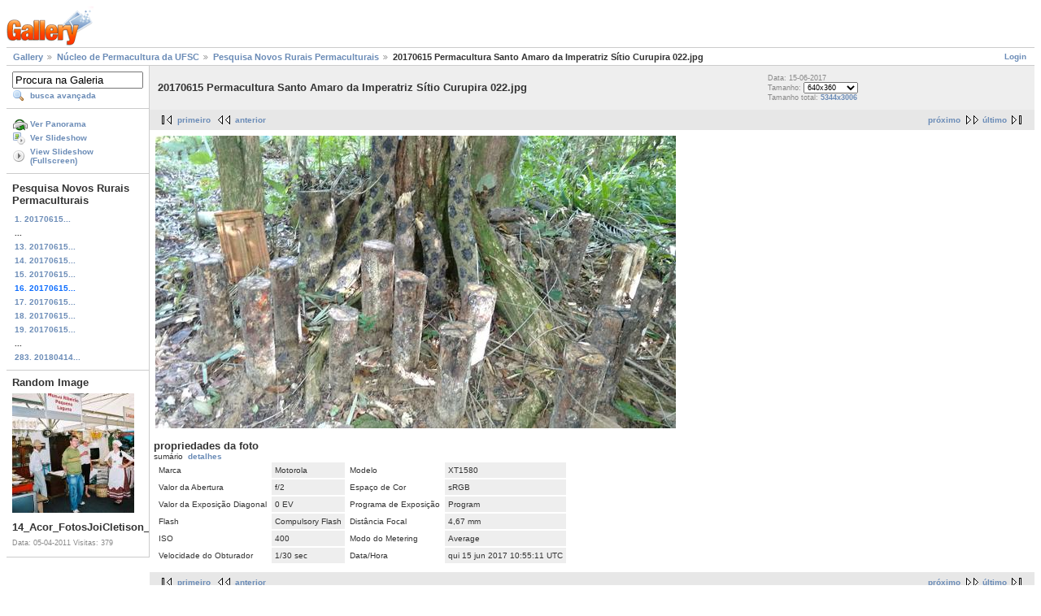

--- FILE ---
content_type: text/html; charset=UTF-8
request_url: https://galeria.ufsc.br/permacultura/2017_novos_rurais/20170615+Permacultura+Santo+Amaro+da+Imperatriz+S_tio+Curupira+022.jpg.html
body_size: 3282
content:
<!DOCTYPE html PUBLIC "-//W3C//DTD XHTML 1.0 Strict//EN" "http://www.w3.org/TR/xhtml1/DTD/xhtml1-strict.dtd">
<html lang="pt-BR" xmlns="http://www.w3.org/1999/xhtml">
<head>
<link rel="stylesheet" type="text/css" href="/main.php?g2_view=imageframe.CSS&amp;g2_frames=none"/>

<link rel="stylesheet" type="text/css" href="/modules/core/data/gallery.css"/>
<link rel="stylesheet" type="text/css" href="/modules/icons/iconpacks/silk/icons.css"/>
<link rel="alternate" type="application/rss+xml" title="Photo RSS" href="/main.php?g2_view=slideshow.SlideshowMediaRss&amp;g2_itemId=138435"/>
<script type="text/javascript" src="http://galeria.ufsc.br/main.php?g2_view=core.CombinedJavascript&amp;g2_key=c6fdc04f69ad823f241169bcf2dcb841"></script>
<script type="text/javascript" src="/main.php?g2_view=slideshow.DownloadPicLens&amp;g2_file=js&amp;g2_v=1.3.1.14221"></script>
<meta http-equiv="Content-Type" content="text/html; charset=UTF-8"/>
<title>20170615 Permacultura Santo Amaro da Imperatriz Sítio Curupira 022.jpg</title>
<link rel="stylesheet" type="text/css" href="/themes/matrix/theme.css"/>
</head>
<body class="gallery">
<div id="gallery" class="safari">
<div id="gsHeader">
<a href="/main.php"><img src="/images/galleryLogo_sm.gif"
width="107" height="48" alt=""/></a>
</div>
<div id="gsNavBar" class="gcBorder1">
<div class="gbSystemLinks">
<span class="block-core-SystemLink">
<a href="/main.php?g2_view=core.UserAdmin&amp;g2_subView=core.UserLogin&amp;g2_return=%2Fpermacultura%2F2017_novos_rurais%2F20170615%2BPermacultura%2BSanto%2BAmaro%2Bda%2BImperatriz%2BS_tio%2BCurupira%2B022.jpg.html%3F">Login</a>
</span>



</div>
<div class="gbBreadCrumb">
<div class="block-core-BreadCrumb">
<a href="/main.php?g2_highlightId=78222" class="BreadCrumb-1">
Gallery</a>
<a href="/permacultura/?g2_highlightId=138075" class="BreadCrumb-2">
Núcleo de Permacultura da UFSC</a>
<a href="/permacultura/2017_novos_rurais/?g2_highlightId=138435" class="BreadCrumb-3">
Pesquisa Novos Rurais Permaculturais</a>
<span class="BreadCrumb-4">
20170615 Permacultura Santo Amaro da Imperatriz Sítio Curupira 022.jpg</span>
</div>
</div>
</div>
<table width="100%" cellspacing="0" cellpadding="0">
<tr valign="top">
<td id="gsSidebarCol">
<div id="gsSidebar" class="gcBorder1">

<div class="block-search-SearchBlock gbBlock">
<form id="search_SearchBlock" action="/main.php" method="get" onsubmit="return search_SearchBlock_checkForm()">
<div>
<input type="hidden" name="g2_return" value="/permacultura/2017_novos_rurais/20170615+Permacultura+Santo+Amaro+da+Imperatriz+S_tio+Curupira+022.jpg.html"/>
<input type="hidden" name="g2_formUrl" value="/permacultura/2017_novos_rurais/20170615+Permacultura+Santo+Amaro+da+Imperatriz+S_tio+Curupira+022.jpg.html"/>
<input type="hidden" name="g2_authToken" value="1b57f832e074"/>

<input type="hidden" name="g2_view" value="search.SearchScan"/>
<input type="hidden" name="g2_form[formName]" value="search_SearchBlock"/>
<input type="text" id="searchCriteria" size="18"
name="g2_form[searchCriteria]"
value="Procura na Galeria"
onfocus="search_SearchBlock_focus()"
onblur="search_SearchBlock_blur()"
class="textbox"/>
<input type="hidden" name="g2_form[useDefaultSettings]" value="1" />
</div>
<div>
<a href="/main.php?g2_view=search.SearchScan&amp;g2_form%5BuseDefaultSettings%5D=1&amp;g2_return=%2Fpermacultura%2F2017_novos_rurais%2F20170615%2BPermacultura%2BSanto%2BAmaro%2Bda%2BImperatriz%2BS_tio%2BCurupira%2B022.jpg.html%3F"
class="gbAdminLink gbLink-search_SearchScan advanced">busca avançada</a>
</div>
</form>
</div>
<div class="block-core-ItemLinks gbBlock">
<a href="/main.php?g2_view=panorama.Panorama&amp;g2_itemId=138435" class="gbAdminLink gbLink-panorama_Panorama">Ver Panorama</a>
<a href="/main.php?g2_view=slideshow.Slideshow&amp;g2_itemId=138435" onclick="var p=PicLensLite;p.setCallbacks({onNoPlugins:function(){location.href='http://galeria.ufsc.br/main.php?g2_view=slideshow.Slideshow&amp;g2_itemId=138435'}});p.setLiteURLs({swf:'http://galeria.ufsc.br/main.php?g2_view=slideshow.DownloadPicLens&amp;g2_file=swf&amp;g2_v=1.3.1.14221'});p.start({feedUrl:'http://galeria.ufsc.br/main.php?g2_view=slideshow.SlideshowMediaRss&amp;g2_itemId=138435', guid:138435, pid:'2PWfB4lurT4g', delay:10});return false" class="gbAdminLink gbLink-slideshow_Slideshow">Ver Slideshow</a>
<a href="/main.php?g2_view=slideshowapplet.SlideshowApplet&amp;g2_itemId=138435" class="gbAdminLink gbLink-slideshowapplet_SlideshowApplet">View Slideshow (Fullscreen)</a>
</div>


<div class="block-core-PeerList gbBlock">
<h3 class="parent"> Pesquisa Novos Rurais Permaculturais </h3>
<a href="/permacultura/2017_novos_rurais/20170615+Permacultura+Santo+Amaro+da+Imperatriz+S_tio+Curupira+003.jpg.html">
1. 20170615...
</a>
<span class="neck">...</span>
<a href="/permacultura/2017_novos_rurais/20170615+Permacultura+Santo+Amaro+da+Imperatriz+S_tio+Curupira+019.jpg.html">
13. 20170615...
</a>
<a href="/permacultura/2017_novos_rurais/20170615+Permacultura+Santo+Amaro+da+Imperatriz+S_tio+Curupira+020.jpg.html">
14. 20170615...
</a>
<a href="/permacultura/2017_novos_rurais/20170615+Permacultura+Santo+Amaro+da+Imperatriz+S_tio+Curupira+021.jpg.html">
15. 20170615...
</a>
<span class="current">
16. 20170615...
</span>
<a href="/permacultura/2017_novos_rurais/20170615+Permacultura+Santo+Amaro+da+Imperatriz+S_tio+Curupira+023.jpg.html">
17. 20170615...
</a>
<a href="/permacultura/2017_novos_rurais/20170615+Permacultura+Santo+Amaro+da+Imperatriz+S_tio+Curupira+025.jpg.html">
18. 20170615...
</a>
<a href="/permacultura/2017_novos_rurais/20170615+Permacultura+Santo+Amaro+da+Imperatriz+S_tio+Curupira+026.jpg.html">
19. 20170615...
</a>
<span class="neck">...</span>
<a href="/permacultura/2017_novos_rurais/20180414+Permacultura+Novos+Rurais+Sitio+Abiru+Louise+e+Igor+048.jpg.html">
283. 20180414...
</a>
</div>


<div class="block-imageblock-ImageBlock gbBlock">
<div class="one-image">
<h3> Random Image </h3>
<a href="/nea/14acor/14_Acor_FotosJoiCletison_092007_12_18_014_JPG_jpg.jpg.html">

<img src="/d/4798-2/14_Acor_FotosJoiCletison_092007_12_18_014_JPG_jpg.jpg" width="150" height="147" class="giThumbnail" alt="14_Acor_FotosJoiCletison_092007_12_18_014_JPG_jpg.jpg"/>
 </a> <h4 class="giDescription">
14_Acor_FotosJoiCletison_092007_12_18_014_JPG_jpg.jpg
</h4>
<p class="giInfo">
<span class="summary">
Data: 05-04-2011
</span>
<span class="summary">
Visitas: 379
</span>
</p>
</div>
</div>

</div>
</td>
<td>
<div id="gsContent">
<div class="gbBlock gcBackground1">
<table width="100%">
<tr>
<td>
<h2> 20170615 Permacultura Santo Amaro da Imperatriz Sítio Curupira 022.jpg </h2>
</td>
<td style="width: 30%">
<div class="block-core-ItemInfo giInfo">
<div class="date summary">
Data: 15-06-2017
</div>
</div>
<div class="block-core-PhotoSizes giInfo">
Tamanho:
<select onchange="if (this.value) { newLocation = this.value; this.options[0].selected = true; location.href= newLocation; }">
<option value="/permacultura/2017_novos_rurais/20170615+Permacultura+Santo+Amaro+da+Imperatriz+S_tio+Curupira+022.jpg.html?g2_imageViewsIndex=0" selected="selected">
640x360
</option>
<option value="/permacultura/2017_novos_rurais/20170615+Permacultura+Santo+Amaro+da+Imperatriz+S_tio+Curupira+022.jpg.html?g2_imageViewsIndex=1">
5344x3006
</option>
</select>
<br/>
Tamanho total: 
<a href="/permacultura/2017_novos_rurais/20170615+Permacultura+Santo+Amaro+da+Imperatriz+S_tio+Curupira+022.jpg.html?g2_imageViewsIndex=1">
5344x3006

</a>
<br/>
</div>
</td>
</tr>
</table>
</div>
<div class="gbBlock gcBackground2 gbNavigator">
<div class="block-core-Navigator">
<div class="next-and-last">
    <a href="/permacultura/2017_novos_rurais/20170615+Permacultura+Santo+Amaro+da+Imperatriz+S_tio+Curupira+023.jpg.html" class="next">próximo</a><a href="/permacultura/2017_novos_rurais/20180414+Permacultura+Novos+Rurais+Sitio+Abiru+Louise+e+Igor+048.jpg.html" class="last">último</a>
</div>
<div class="first-and-previous">
<a href="/permacultura/2017_novos_rurais/20170615+Permacultura+Santo+Amaro+da+Imperatriz+S_tio+Curupira+003.jpg.html" class="first">primeiro</a>    <a href="/permacultura/2017_novos_rurais/20170615+Permacultura+Santo+Amaro+da+Imperatriz+S_tio+Curupira+021.jpg.html" class="previous">anterior</a>
</div>
</div>
</div>
<div id="gsImageView" class="gbBlock">

<a href="/permacultura/2017_novos_rurais/20170615+Permacultura+Santo+Amaro+da+Imperatriz+S_tio+Curupira+022.jpg.html?g2_imageViewsIndex=1">
<img src="/d/138437-2/20170615+Permacultura+Santo+Amaro+da+Imperatriz+S_tio+Curupira+022.jpg" width="640" height="360" id="IFid1" class="ImageFrame_none" alt="20170615 Permacultura Santo Amaro da Imperatriz Sítio Curupira 022.jpg"/>
</a>

</div>
  
<script type="text/javascript">
// <![CDATA[
function exifSwitchDetailMode(num, itemId, mode) {
url = '/main.php?g2_view=exif.SwitchDetailMode&g2_itemId=__ITEMID__&g2_mode=__MODE__&g2_blockNum=__NUM__';
document.getElementById('ExifInfoLabel' + num).innerHTML =
'Loading..';

YAHOO.util.Connect.asyncRequest('GET',
url.replace('__ITEMID__', itemId).replace('__MODE__', mode).replace('__NUM__', num),
{success: handleExifResponse, failure: handleExifFail, argument: num}, null);
return false;
}
function handleExifResponse(http) {
document.getElementById('ExifInfoBlock' + http.argument).innerHTML = http.responseText;
}
function handleExifFail(http) {
document.getElementById('ExifInfoLabel' + http.argument).innerHTML = '';
}
// ]]>
</script>
<div id="ExifInfoBlock1" class="block-exif-ExifInfo">
<h3> propriedades da foto </h3>
<div>sumário&nbsp;&nbsp;<a href="/main.php?g2_controller=exif.SwitchDetailMode&amp;g2_mode=detailed&amp;g2_return=%2Fpermacultura%2F2017_novos_rurais%2F20170615%2BPermacultura%2BSanto%2BAmaro%2Bda%2BImperatriz%2BS_tio%2BCurupira%2B022.jpg.html%3F" onclick="return exifSwitchDetailMode(1,138435,'detailed')">detalhes</a><span id="ExifInfoLabel1" style="padding-left:1.5em"></span></div>
<table class="gbDataTable">
<tr>
<td class="gbEven">
Marca
</td>
<td class="gbOdd">
Motorola
</td>
<td class="gbEven">
Modelo
</td>
<td class="gbOdd">
XT1580
</td>
</tr>
<tr>
<td class="gbEven">
Valor da Abertura
</td>
<td class="gbOdd">
f/2
</td>
<td class="gbEven">
Espaço de Cor
</td>
<td class="gbOdd">
sRGB
</td>
</tr>
<tr>
<td class="gbEven">
Valor da Exposição Diagonal
</td>
<td class="gbOdd">
0 EV
</td>
<td class="gbEven">
Programa de Exposição
</td>
<td class="gbOdd">
Program
</td>
</tr>
<tr>
<td class="gbEven">
Flash
</td>
<td class="gbOdd">
Compulsory Flash
</td>
<td class="gbEven">
Distância Focal
</td>
<td class="gbOdd">
4,67 mm
</td>
</tr>
<tr>
<td class="gbEven">
ISO
</td>
<td class="gbOdd">
400
</td>
<td class="gbEven">
Modo do Metering
</td>
<td class="gbOdd">
Average
</td>
</tr>
<tr>
<td class="gbEven">
Velocidade do Obturador
</td>
<td class="gbOdd">
1/30 sec
</td>
<td class="gbEven">
Data/Hora
</td>
<td class="gbOdd">
qui 15 jun 2017 10:55:11 UTC
</td>
</tr>
</table>
</div>
    

<div class="gbBlock gcBackground2 gbNavigator">
<div class="block-core-Navigator">
<div class="next-and-last">
    <a href="/permacultura/2017_novos_rurais/20170615+Permacultura+Santo+Amaro+da+Imperatriz+S_tio+Curupira+023.jpg.html" class="next">próximo</a><a href="/permacultura/2017_novos_rurais/20180414+Permacultura+Novos+Rurais+Sitio+Abiru+Louise+e+Igor+048.jpg.html" class="last">último</a>
</div>
<div class="first-and-previous">
<a href="/permacultura/2017_novos_rurais/20170615+Permacultura+Santo+Amaro+da+Imperatriz+S_tio+Curupira+003.jpg.html" class="first">primeiro</a>    <a href="/permacultura/2017_novos_rurais/20170615+Permacultura+Santo+Amaro+da+Imperatriz+S_tio+Curupira+021.jpg.html" class="previous">anterior</a>
</div>
</div>
</div>

  

</div>
</td>
</tr>
</table>
<div id="gsFooter">

<a href="http://gallery.sourceforge.net"><img src="/images/gallery.gif" alt="Powered by Gallery v2.3" title="Powered by Gallery v2.3" style="border-style: none" width="80" height="15"/></a>


</div>
  </div>
<script type="text/javascript">
// <![CDATA[
search_SearchBlock_init('Procura na Galeria', 'Please enter a search term.', 'Searching in progress, please wait!');
// ]]>
</script>


</body>
</html>